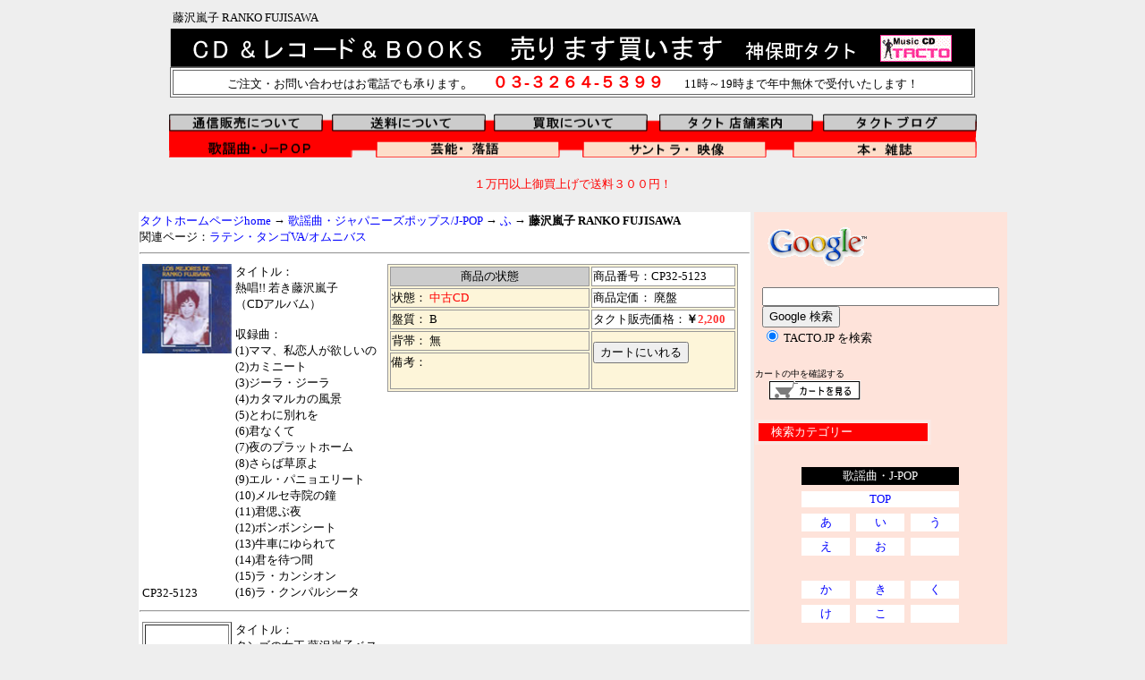

--- FILE ---
content_type: text/html
request_url: http://www.tacto.jp/idol/fujisawa-ranko.htm
body_size: 34114
content:
<html>
<head>
<title>藤沢嵐子</title>
<meta http-equiv="Content-Type" content="text/html; charset=Shift_JIS">
<style type="text/css">
<!--
a {  text-decoration: none}
-->
</style>
</head>

<body bgcolor="#EEEEEE" link="#0000FF" vlink="#800080" alink="#FF0000">
<div align="center">
  <table width="900">
    <tr>
      <td><font size="2"><font color="#000000">藤沢嵐子 RANKO FUJISAWA</font></font> 
      </td>
    </tr>
  </table>
  <img src="index/banner_tacto-title.gif" width="900" height="43" usemap="#Map2" border="0" alt="藤沢嵐子 RANKO FUJISAWA "> 
  <map name="Map2"> 
    <area shape="rect" coords="793,7,877,37" href="http://www.tacto.jp/">
  </map> 
  <table width="900" border="1" bordercolor="#666666" bgcolor="#FFFFFF" align="center">
    <tr> 
      <td bgcolor="#FFFFFF" bordercolor="#FFFFFF" height="13"> 
        <div align="center"><font size="2" color="#000000">ご注文・お問い合わせはお電話でも承ります</font><font size="4" color="#000000">。　<b><font color="#FF0000">０３-３２６４-５３９９　</font></b> 
          <font size="2">11時～19時まで年中無休で受付いたします！ </font></font><font size="4" color="#000000"></font></div>
      </td>
    </tr>
  </table>
  <br>
  <img src="index/banner_j-pop.gif" width="903" height="49" border="0" usemap="#Map3"> 
  <map name="Map3"> 
    <area shape="rect" coords="-1,0,172,19" href="info-order.htm">
    <area shape="rect" coords="184,1,355,18" href="info-order.htm">
    <area shape="rect" coords="547,1,719,19" href="http://www.tacto.jp/tacto-map.htm">
    <area shape="rect" coords="732,-2,903,16" href="http://tactocd.exblog.jp/">
    <area shape="rect" coords="233,31,436,49" href="http://www.tacto.jp/rakugo/rakugo-top.htm">
    <area shape="rect" coords="464,30,666,48" href="http://www.tacto.jp/ost/ost-top.htm">
    <area shape="rect" coords="698,30,922,49" href="http://www.tacto.jp/books/books-top.htm">
    <area shape="rect" coords="726,28,729,31" href="#">
    <area shape="rect" coords="362,-1,535,19" href="info-kaitori.htm">
    <area shape="rect" coords="0,32,206,49" href="http://www.tacto.jp/idol/idol-top.htm">
  </map><font size="2"><br>
  <br>
    </font></div>
  
<div align="center"><font size="2"> <font color="#FF0000">１万円以上御買上げで送料３００円！</font></font><font color="#FF0000"><br>
  </font><br>
</div>
<table width="900" bordercolor="#EEEEEE" border="1" align="center" bgcolor="#EEEEEE">
  <tr valign="top"> 
    <td bgcolor="#FFFFFF" width="640" bordercolor="#999999" height="2686"> <font size="2"><a href="http://www.tacto.jp/">タクトホームページhome</a></font><font size="2" color="#000000"><b> 
      </b>→ <a href="idol-top.htm">歌謡曲・ジャパニーズポップス/J-POP</a></font><font size="2"> 
      → <a href="jpop-hu.htm">ふ</a> → <b><font color="#000000">藤沢嵐子 RANKO FUJISAWA<br>
      </font></b><font color="#000000">関連ページ：<a href="idol-va-raten-tango.htm">ラテン・タンゴVA/オムニバス</a></font><b><font color="#000000"> 
      </font></b></font>
      <hr align="center" width="680">
      <table width="680" height="44">
        <tr valign="top"> 
          <td width="100" height="59" valign="top"><img src="image/josei-hu/cp325123.jpg" width="100" height="100" alt="藤沢嵐子「熱唱!! 若き藤沢嵐子」"> 
          </td>
          <td width="170" height="67" rowspan="2"> 
            <p><font size="2"> タイトル：<br>
              熱唱!! 若き藤沢嵐子<br>
              （CDアルバム）<br>
              <br>
              収録曲：<br>
              (1)ママ、私恋人が欲しいの<br>
              (2)カミニート<br>
              (3)ジーラ・ジーラ<br>
              (4)カタマルカの風景<br>
              (5)とわに別れを<br>
              (6)君なくて<br>
              (7)夜のプラットホーム<br>
              (8)さらば草原よ<br>
              (9)エル・パニョエリート<br>
              (10)メルセ寺院の鐘<br>
              (11)君偲ぶ夜<br>
              (12)ボンボンシート<br>
              (13)牛車にゆられて<br>
              (14)君を待つ間<br>
              (15)ラ・カンシオン<br>
              (16)ラ・クンパルシータ</font></p>
          </td>
          <td width="400" height="67" rowspan="2">
            <table width="392" bgcolor="#FDF5D9" border="1" bordercolor="#999999" height="118">
              <tr bordercolor="#F0F0F0"> 
                <td width="219" height="9" bordercolor="#FDF5D9" bgcolor="#CCCCCC"> 
                  <div align="center"><font size="2">商品の状態</font></div>
                </td>
                <td width="157" height="9" bordercolor="#FDF5D9" bgcolor="#FFFFFF"><font size="2">商品番号：CP32-5123</font></td>
              </tr>
              <tr bordercolor="#F0F0F0"> 
                <td width="219" height="8" bordercolor="#FDF5D9" bgcolor="#FDF5D9"><font size="2">状態： 
                  <font color="#FF0000">中古CD</font></font></td>
                <td width="157" height="8" bordercolor="#FDF5D9" bgcolor="#FFFFFF"> 
                  <div align="left"><font size="2">商品定価： 廃盤</font></div>
                </td>
              </tr>
              <tr bordercolor="#F0F0F0"> 
                <td width="219" height="16" bordercolor="#FDF5D9" bgcolor="#FDF5D9"><font size="2">盤質： 
                  B </font></td>
                <td width="157" height="16" bordercolor="#FDF5D9" bgcolor="#FFFFFF"><font size="2">タクト販売価格：<b>￥<font color="#FF3333">2,200</font></b></font></td>
              </tr>
              <tr bordercolor="#F0F0F0"> 
                <td width="219" height="17" bordercolor="#FDF5D9" bgcolor="#FDF5D9"><font size="2">背帯： 
                  <font color="#000000">無</font></font></td>
                <td rowspan="2" height="38" bordercolor="#FDF5D9" bgcolor="#FDF5D9" width="157"><form Action="http://www.tacto.jp/acart/setcook.cgi"  METHOD=POST>
<INPUT TYPE="hidden" NAME="shouhinnumber" VALUE="CP32-5123">
<INPUT TYPE="hidden"NAME="shouhinmei" VALUE="藤沢嵐子「熱唱!! 若き藤沢嵐子」">
<INPUT TYPE="hidden" NAME="kakaku" VALUE="2200">
<INPUT TYPE="hidden" NAME="kazu" VALUE="1">
<INPUT NAME="SUBMIT" TYPE="SUBMIT" VALUE="カートにいれる">
</form> </td>
              </tr>
              <tr valign="top" bordercolor="#F0F0F0"> 
                <td height="41" bgcolor="#FDF5D9" bordercolor="#FDF5D9" width="219"><font size="2"> 
                  </font> <font size="2">備考： </font></td>
              </tr>
            </table>
          </td>
        </tr>
        <tr valign="top"> 
          <td width="100" height="39" valign="bottom"><font size="2">CP32-5123</font></td>
        </tr>
      </table>
      <font size="2"><b><font color="#000000"> </font></b></font> <font size="2"><b><font color="#000000"> 
      </font></b></font> <font size="2"><b><font color="#000000"> </font></b></font> 
      <hr align="center" width="680">
      <font size="2"><b><font color="#000000"> </font></b></font> 
      <table width="680" height="44">
        <tr valign="top"> 
          <td width="100" height="74" valign="top"> 
            <table width="100" height="100" border="1" bgcolor="#FFFFFF">
              <tr> 
                <td bordercolor="#FFFFFF"> 
                  <div align="center"><font size="2" color="#FF0000">売切れ</font></div>
                </td>
              </tr>
            </table>
          </td>
          <td width="170" height="67" rowspan="2"> 
            <p><font size="2"> タイトル：<br>
              タンゴの女王 藤沢嵐子ベスト<br>
              （CDアルバム）<br>
              <br>
              収録曲：<br>
              DISC1<br>
              (1)ラ・クンパルシータ<br>
              (2)郷愁<br>
              (3)ア・ミ・マドレ(インストゥルメンタル)<br>
              (4)木曜日(インストゥルメンタル)<br>
              (5)告白<br>
              (6)ママ・ビエハ<br>
              (7)東京生まれ(インストゥルメンタル)<br>
              (8)フェリシア(インストゥルメンタル)<br>
              (9)ボンボンシート<br>
              (10)永遠に別れを<br>
              (11)銀狐(インストゥルメンタル)<br>
              (12)たそがれのオルガニート(インストゥルメンタル)<br>
              (13)エル・チョクロ(インストゥルメンタル)<br>
              (14)君なくて<br>
              (15)夜のプラットホーム<br>
              (16)エル・パニュエリート<br>
              (17)レネへの手紙<br>
              (18)いつまでもここに<br>
              (19)海に臨みて<br>
              (20)水晶<br>
              (21)ブエノスアイレスの想い出<br>
              DISC2<br>
              (1)チェ・バンドネオン<br>
              (2)ロコへのバラード<br>
              (3)淡き光に<br>
              (4)パトテロ・センチメンタル<br>
              (5)イ・ア・ミ・ケ<br>
              (6)ママ，私恋人が欲しいの<br>
              (7)ジーラ・ジーラ<br>
              (8)カミニート<br>
              (9)チキリン・デ・バチン<br>
              (10)スール<br>
              (11)マノ・ア・マノ<br>
              (12)ラ・クンパルシータ<br>
              (13)さらば草原よ<br>
              (14)ベサメ・ムーチョ<br>
              (15)チキリン・デ・バチン(with アストル・ピアソラ・キンテート)<br>
              (16)チェ・バンドネオン(with アストル・ピアソラ・キンテート)<br>
              (17)ラ・クンパルシータ(with アストル・ピアソラ・キンテート)<br>
              (18)ロコへのバラード(with アストル・ピアソラ・キンテート)<br>
              (19)スール</font></p>
          </td>
          <td width="400" height="67" rowspan="2">　 </td>
        </tr>
        <tr valign="top"> 
          <td width="100" height="39" valign="bottom"><font size="2">TYCN-60003-4</font></td>
        </tr>
      </table>
      <hr align="center" width="680">
      <table width="680" height="44">
        <tr valign="top"> 
          <td width="100" height="54" valign="top">
            <table width="100" height="100" border="1" bgcolor="#FFFFFF">
              <tr> 
                <td bordercolor="#FFFFFF"> 
                  <div align="center"><font size="2" color="#FF0000">売切れ</font></div>
                </td>
              </tr>
            </table>
          </td>
          <td width="170" height="67" rowspan="2"> 
            <p><font size="2"> タイトル：<br>
              ベスト･アルバム<br>
              （CDアルバム）<br>
              <br>
              収録曲：<br>
              (1)チェ・バンドネオン<br>
              (2)ママ、私恋人が欲しいの<br>
              (3)カミニート<br>
              (4)ジーラ・ジーラ<br>
              (5)カタマルカの風景<br>
              (6)とわに別れを<br>
              (7)君なくて<br>
              (8)夜のプラットホーム<br>
              (9)淡き光に<br>
              (10)さらば草原よ<br>
              (11)エル・パニュエリート<br>
              (12)メルセ寺院の鐘<br>
              (13)君偲ぶ夜<br>
              (14)ボンボンシート<br>
              (15)マノ・ア・マノ<br>
              (16)チキリン・デ・バチン<br>
              (17)牛車にゆられて<br>
              (18)君を待つ間<br>
              (19)ラ・カンシオン<br>
              (20)ラ・クンパルシータ</font></p>
          </td>
          <td width="400" height="67" rowspan="2">　 </td>
        </tr>
        <tr valign="top"> 
          <td width="100" height="39" valign="bottom"><font size="2">TOCT-5870</font></td>
        </tr>
      </table>
      <hr align="center" width="680">
      <table width="680" height="44">
        <tr valign="top"> 
          <td width="100" height="73" valign="top"> 
            <table width="100" height="100" border="1" bgcolor="#FFFFFF">
              <tr> 
                <td bordercolor="#FFFFFF"> 
                  <div align="center"><font size="2" color="#FF0000">売切れ</font></div>
                </td>
              </tr>
            </table>
          </td>
          <td width="170" height="67" rowspan="2"> 
            <p><font size="2"> タイトル：<br>
              若き日の藤沢嵐子1951-1954 <br>
              （CDアルバム）<br>
              <br>
              収録曲：<br>
              (1)さらば草原よ<br>
              (2)ジーラ・ジーラ<br>
              (3)白いスカーフ<br>
              (4)希望<br>
              (5)ポエマ<br>
              (6)ママ、私恋人が欲しいの<br>
              (7)さよならも言わずに<br>
              (8)祈り<br>
              (9)カミニート<br>
              (10)淡き光に<br>
              (11)バンドネオンの心<br>
              (12)お聞きください、判事様<br>
              (13)チューリップの踊り<br>
              (14)嘘でしょう<br>
              (15)情熱<br>
              (16)もう決して許さない<br>
              (17)交わす盃<br>
              (18)母のために<br>
              (19)ウナ・カンシオン<br>
              (20)パティオ・ミオ</font></p>
          </td>
          <td width="400" height="67" rowspan="2"> <font size="2"></font> </td>
        </tr>
        <tr valign="top"> 
          <td width="100" height="2" valign="bottom"><font size="2">VICG-60172</font></td>
        </tr>
      </table>
      <hr align="center" width="680">
      <table width="680" height="44">
        <tr valign="top"> 
          <td width="100" height="68" valign="top">
            <table width="100" height="100" border="1" bgcolor="#FFFFFF">
              <tr> 
                <td bordercolor="#FFFFFF"> 
                  <div align="center"><font size="2" color="#FF0000">売切れ</font></div>
                </td>
              </tr>
            </table>
          </td>
          <td width="170" height="67" rowspan="2"> 
            <p><font size="2"> タイトル：<br>
              ママ私、恋人が欲しいの<br>
              【藤沢嵐子&amp;早川真平ティピカ東京】<br>
              （CDアルバム）<br>
              <br>
              収録曲：<br>
              (1)ママ私,恋人が欲しいの<br>
              (2)淡き光に<br>
              (3)ジーラ・ジーラ<br>
              (4)ラ・クンパルシータ<br>
              (5)いつまでもここに<br>
              (6)さらば草原よ<br>
              (7)カミニート<br>
              (8)わが悲しみの夜<br>
              (9)君を愛す<br>
              (10)最後のコーヒー<br>
              (11)さらば愛しの人よ<br>
              (12)ノスタルヒアス</font></p>
          </td>
          <td width="400" height="67" rowspan="2"> <font size="2"></font> </td>
        </tr>
        <tr valign="top"> 
          <td width="100" height="39" valign="bottom"><font size="2">DYCC-10066</font></td>
        </tr>
      </table>
      <hr align="center" width="680">
      <table width="680" height="44">
        <tr valign="top"> 
          <td width="100" height="81" valign="top">
            <table width="100" height="100" border="1" bgcolor="#FFFFFF">
              <tr> 
                <td bordercolor="#FFFFFF"> 
                  <div align="center"><font size="2" color="#FF0000">売切れ</font></div>
                </td>
              </tr>
            </table>
          </td>
          <td width="170" height="67" rowspan="2"> 
            <p><font size="2"> タイトル：<br>
              藤沢嵐子名唱選Ⅰ<br>
              （CDアルバム）<br>
              <br>
              収録曲：<br>
              (1)大きな人形<br>
              (2)ママ、あたし恋人が欲しいの<br>
              (3)バンドネオンの心<br>
              (4)カミニート<br>
              (5)ジーラ・ジーラ<br>
              (6)疑惑<br>
              (7)白いスカーフ<br>
              (8)ア・メディア・ルス<br>
              (9)希望<br>
              (10)さらば草原<br>
              (11)アルフォンソ<br>
              (12)シボネー<br>
              (13)ラモーナ<br>
              (14)リラの花咲く頃<br>
              (15)花売娘<br>
              (16)巴里のカナロ<br>
              (17)ジプシーの嘆き<br>
              (18)左様ならも云わずに<br>
              (19)愛の花園</font></p>
          </td>
          <td width="400" height="67" rowspan="2">　 </td>
        </tr>
        <tr valign="top"> 
          <td width="100" height="39" valign="bottom"><font size="2">VDR-1301</font></td>
        </tr>
      </table>
      <font size="2"><b><font color="#000000"> </font></b></font> 
      <hr align="center" width="680">
      <table width="680" height="44">
        <tr valign="top"> 
          <td width="100" height="68" valign="top">
            <table width="100" height="100" border="1" bgcolor="#FFFFFF">
              <tr> 
                <td bordercolor="#FFFFFF"> 
                  <div align="center"><font size="2" color="#FF0000">売切れ</font></div>
                </td>
              </tr>
            </table>
          </td>
          <td width="170" height="67" rowspan="2"> 
            <p><font size="2"> タイトル：<br>
              藤沢嵐子名唱選Ⅱ<br>
              （CDアルバム）<br>
              <br>
              収録曲：<br>
              (1)嘘でしょう<br>
              (2)お聴き下さい判事様<br>
              (3)結婚行進曲<br>
              (4)花嫁衣裳（ラ・ランダ）<br>
              (5)チューリップの踊り<br>
              (6)愛のヴァイオリン<br>
              (7)センティメント・ガウチョ<br>
              (8)交わす盃<br>
              (9)もう決して許さない<br>
              (10)情熱<br>
              (11)失意<br>
              (12)便り<br>
              (13)冷淡<br>
              (14)母の為に<br>
              (15)グリセール<br>
              (16)私のパティオ<br>
              (17)ウナ・カンシオン<br>
              (18)ラ・クンパルシータ</font></p>
          </td>
          <td width="400" height="67" rowspan="2">　 </td>
        </tr>
        <tr valign="top"> 
          <td width="100" height="39" valign="bottom"><font size="2">VDR-1302</font></td>
        </tr>
      </table>
      <hr align="center" width="680">
      <table width="680" height="44">
        <tr valign="top"> 
          <td width="100" height="35" valign="top">
            <table width="100" height="100" border="1" bgcolor="#FFFFFF">
              <tr> 
                <td bordercolor="#FFFFFF"> 
                  <div align="center"><font size="2" color="#FF0000">売切れ</font></div>
                </td>
              </tr>
            </table>
          </td>
          <td width="170" height="67" rowspan="2"> 
            <p><font size="2"> タイトル：<br>
              ブエノスアイレスの藤沢嵐子'81～タンゴの異邦人(エトランジェ)<br>
              （CDアルバム）<br>
              <br>
              収録曲：<br>
              (1)チェ・バンドネオン<br>
              (2)ロコへのバラード<br>
              (3)淡き光に<br>
              (4)パトテロ・センティメンタル<br>
              (5)イ・ア・ミ・ケ<br>
              (6)ママ、私恋人が欲しいの<br>
              (7)ジーラ・ジーラ<br>
              (8)カミニート<br>
              (9)チキリン・デ・バチン<br>
              (10)スール<br>
              (11)マノ・ア・マノ<br>
              (12)ラ・クンパルシータ</font></p>
          </td>
          <td width="400" height="67" rowspan="2">　 </td>
        </tr>
        <tr valign="top"> 
          <td width="100" height="73" valign="bottom"><font size="2">CA35-1095</font></td>
        </tr>
      </table>
      <hr align="center" width="680">
      <br>
      <br>
      <br>
    </td>
    <td bgcolor="#FEE3DA" width="200" bordercolor="#FEE3DA" height="2686"> 
      <table width="200" border="0" cellspacing="1" cellpadding="1">
        <tr> 
          <td> 
            <!-- SiteSearch Google -->
            <center>
              <form method=get action="http://www.google.co.jp/search">
                <table bgcolor="#FEE3DA" width="180" bordercolor="#FEE3DA">
                  <tr valign=top> 
                    <td bgcolor="#FEE3DA"><a href="http://www.google.co.jp/"><img src="http://www.google.com/logos/Logo_40wht.gif" 
border="0" alt="Google" align="absmiddle"></a></td>
                  </tr>
                  <tr valign=top bgcolor="#FEE3DA"> 
                    <td> <a href="http://www.google.co.jp/"> </a> <br>
                      <input type=text name=q size=31 maxlength=200 value="">
                      <input type=hidden name=ie value=Shift_JIS>
                      <input type=hidden name=oe value=Shift_JIS>
                      <input type=hidden name=hl value="ja">
                      <input type=submit name=btnG value="Google 検索">
                      <font size=-1> 
                      <input type=hidden name=domains value="TACTO.JP">
                      <br>
                      <input type=radio name=sitesearch value="TACTO.JP" checked>
                      TACTO.JP を検索 </font> </td>
                  </tr>
                </table>
              </form>
            </center>
            <!-- SiteSearch Google -->
          </td>
        </tr>
      </table>
      <font size="1">カートの中を確認する</font><br>
      　<a href="http://www.tacto.jp/acart/setcook.cgi"><img src="index/cart.gif" width="102" height="22" border="0"></a><br>
      <br>
      <table width="197" bgcolor="#FBE8E3" bordercolor="#FBE8E3" border="1">
        <tr> 
          <td height="13" bgcolor="#FF0000"><font size="2" color="#FFFFFF">　検索カテゴリー</font> 
          </td>
        </tr>
      </table>
      <br>
      <table width="190" border="1" bordercolor="#FEE3DA" bgcolor="#FEE3DA" align="center" cellspacing="5">
        <tr> 
          <td bgcolor="#000000" bordercolor="#000000" colspan="3"> 
            <div align="center"><font size="2" color="#FFFFFF">歌謡曲・J-POP</font></div>
          </td>
        </tr>
        <tr> 
          <td bgcolor="#FFFFFF" bordercolor="#FEE3DA" colspan="3" height="13"> 
            <div align="center"><font size="2"><a href="idol-top.htm">TOP</a></font></div>
          </td>
        </tr>
        <tr> 
          <td bgcolor="#FFFFFF" bordercolor="#FEE3DA" width="50"> 
            <div align="center"><font size="2"><a href="jpop-a.htm">あ</a></font></div>
          </td>
          <td bgcolor="#FFFFFF" bordercolor="#FEE3DA" width="50"> 
            <div align="center"><font size="2"><a href="jpop-i.htm" style="text-decoration : none ;">い</a></font></div>
          </td>
          <td bgcolor="#FFFFFF" bordercolor="#FEE3DA" width="50"> 
            <div align="center"><font size="2"><a href="jpop-u.htm" style="text-decoration : none ;">う</a></font></div>
          </td>
        </tr>
        <tr> 
          <td bgcolor="#FFFFFF" bordercolor="#FEE3DA"> 
            <div align="center"><font size="2"><a href="jpop-e.htm" style="text-decoration : none ;">え</a></font></div>
          </td>
          <td bgcolor="#FFFFFF" bordercolor="#FEE3DA"> 
            <div align="center"><font size="2"><a href="jpop-o.htm" style="text-decoration : none ;">お</a></font></div>
          </td>
          <td bgcolor="#FFFFFF" bordercolor="#FEE3DA"><font size="2"></font></td>
        </tr>
        <tr bgcolor="#FEE3DA"> 
          <td height="16" bordercolor="#FEE3DA" colspan="3"> 
            <div align="center"></div>
          </td>
        </tr>
        <tr bgcolor="#FFFFFF"> 
          <td bordercolor="#FEE3DA"> 
            <div align="center"><font size="2"><a href="jpop-ka.htm"style="text-decoration : none ;">か</a></font></div>
          </td>
          <td bordercolor="#FEE3DA"> 
            <div align="center"><font size="2"><a href="jpop-ki.htm"style="text-decoration : none ;">き</a></font></div>
          </td>
          <td bordercolor="#FEE3DA"> 
            <div align="center"><font size="2"><a href="jpop-ku.htm"style="text-decoration : none ;">く</a></font></div>
          </td>
        </tr>
        <tr bgcolor="#FFFFFF"> 
          <td bordercolor="#FEE3DA" height="7"> 
            <div align="center"><font size="2"><a href="jpop-ke.htm">け</a></font></div>
          </td>
          <td bordercolor="#FEE3DA" height="7"> 
            <div align="center"><font size="2"><a href="jpop-ko.htm">こ</a></font></div>
          </td>
          <td bordercolor="#FEE3DA" height="7"> 
            <div align="center"><font size="2"></font></div>
          </td>
        </tr>
        <tr bordercolor="#FEE3DA" bgcolor="#FEE3DA"> 
          <td colspan="3">　</td>
        </tr>
        <tr bgcolor="#FFFFFF"> 
          <td bordercolor="#FEE3DA"> 
            <div align="center"><font size="2"><a href="jpop-sa.htm"style="text-decoration : none ;">さ</a></font></div>
          </td>
          <td bordercolor="#FEE3DA"> 
            <div align="center"><font size="2"><a href="jpop-si.htm"style="text-decoration : none ;">し</a></font></div>
          </td>
          <td bordercolor="#FEE3DA"> 
            <div align="center"><font size="2"><a href="jpop-su.htm"style="text-decoration : none ;">す</a></font></div>
          </td>
        </tr>
        <tr bgcolor="#FFFFFF"> 
          <td bordercolor="#FEE3DA"> 
            <div align="center"><font size="2"><a href="jpop-se.htm"style="text-decoration : none ;">せ</a></font></div>
          </td>
          <td bordercolor="#FEE3DA"> 
            <div align="center"><font size="2"><a href="jpop-so.htm">そ</a></font></div>
          </td>
          <td bordercolor="#FEE3DA"> 
            <div align="center"><font size="2"></font></div>
          </td>
        </tr>
        <tr bordercolor="#FEE3DA" bgcolor="#FEE3DA"> 
          <td colspan="3" height="14">　</td>
        </tr>
        <tr bgcolor="#FFFFFF"> 
          <td bordercolor="#FEE3DA"> 
            <div align="center"><font size="2"><a href="jpop-ta.htm"style="text-decoration : none ;">た</a></font></div>
          </td>
          <td bordercolor="#FEE3DA"> 
            <div align="center"><font size="2"><a href="jpop-ti.htm"style="text-decoration : none ;">ち</a></font></div>
          </td>
          <td bordercolor="#FEE3DA"> 
            <div align="center"><font size="2"><a href="jpop-tu.htm"style="text-decoration : none ;">つ</a></font></div>
          </td>
        </tr>
        <tr bgcolor="#FFFFFF"> 
          <td bordercolor="#FEE3DA"> 
            <div align="center"><font size="2"><a href="jpop-te.htm"style="text-decoration : none ;">て</a></font></div>
          </td>
          <td bordercolor="#FEE3DA"> 
            <div align="center"><font size="2"><a href="jpop-to.htm"style="text-decoration : none ;">と</a></font></div>
          </td>
          <td bordercolor="#FEE3DA"> 
            <div align="center"><font size="2"></font></div>
          </td>
        </tr>
        <tr bgcolor="#FEE3DA"> 
          <td bordercolor="#FEE3DA" colspan="3">　</td>
        </tr>
        <tr> 
          <td bgcolor="#FFFFFF" bordercolor="#FEE3DA"> 
            <div align="center"><font size="2"><a href="jpop-na.htm"style="text-decoration : none ;">な</a></font></div>
          </td>
          <td bgcolor="#FFFFFF" bordercolor="#FEE3DA"> 
            <div align="center"><font size="2"><a href="jpop-ni.htm"style="text-decoration : none ;">に</a></font></div>
          </td>
          <td bgcolor="#FFFFFF" bordercolor="#FEE3DA"> 
            <div align="center"><font size="2"><a href="jpop-nu.htm"style="text-decoration : none ;">ぬ</a></font></div>
          </td>
        </tr>
        <tr> 
          <td bgcolor="#FFFFFF" bordercolor="#FEE3DA"> 
            <div align="center"><font size="2"><a href="jpop-ne.htm"style="text-decoration : none ;">ね</a></font></div>
          </td>
          <td bgcolor="#FFFFFF" bordercolor="#FEE3DA"> 
            <div align="center"><font size="2"><a href="jpop-no.htm"style="text-decoration : none ;">の</a></font></div>
          </td>
          <td bgcolor="#FFFFFF" bordercolor="#FEE3DA"> 
            <div align="center"><font size="2"></font></div>
          </td>
        </tr>
        <tr bgcolor="#FEE3DA"> 
          <td bordercolor="#FEE3DA" colspan="3">　</td>
        </tr>
        <tr bgcolor="#FFFFFF"> 
          <td bordercolor="#FEE3DA"> 
            <div align="center"><font size="2"><a href="jpop-ha.htm"style="text-decoration : none ;">は</a></font></div>
          </td>
          <td bordercolor="#FEE3DA"> 
            <div align="center"><font size="2"><a href="jpop-hi.htm"style="text-decoration : none ;">ひ</a></font></div>
          </td>
          <td bordercolor="#FEE3DA"> 
            <div align="center"><font size="2"><a href="jpop-hu.htm"style="text-decoration : none ;">ふ</a></font></div>
          </td>
        </tr>
        <tr bgcolor="#FFFFFF"> 
          <td bordercolor="#FEE3DA"> 
            <div align="center"><font size="2"><a href="jpop-he.htm"style="text-decoration : none ;">へ</a></font></div>
          </td>
          <td bordercolor="#FEE3DA"> 
            <div align="center"><font size="2"><a href="jpop-ho.htm"style="text-decoration : none ;">ほ</a></font></div>
          </td>
          <td bordercolor="#FEE3DA"> 
            <div align="center"><font size="2"></font></div>
          </td>
        </tr>
        <tr bgcolor="#FEE3DA"> 
          <td bordercolor="#FEE3DA" colspan="3">　</td>
        </tr>
        <tr bgcolor="#FFFFFF"> 
          <td bordercolor="#FEE3DA"> 
            <div align="center"><font size="2"><a href="jpop-ma.htm">ま</a></font></div>
          </td>
          <td bordercolor="#FEE3DA"> 
            <div align="center"><font size="2"><a href="jpop-mi.htm"style="text-decoration : none ;">み</a></font></div>
          </td>
          <td bordercolor="#FEE3DA"> 
            <div align="center"><font size="2"><a href="jpop-mu.htm"style="text-decoration : none ;">む</a></font></div>
          </td>
        </tr>
        <tr bgcolor="#FFFFFF"> 
          <td bordercolor="#FEE3DA"> 
            <div align="center"><font size="2"><a href="jpop-me.htm"style="text-decoration : none ;">め</a></font></div>
          </td>
          <td bordercolor="#FEE3DA"> 
            <div align="center"><font size="2"><a href="jpop-mo.htm"style="text-decoration : none ;">も</a></font></div>
          </td>
          <td bordercolor="#FEE3DA"> 
            <div align="center"><font size="2"></font></div>
          </td>
        </tr>
        <tr bgcolor="#FEE3DA"> 
          <td bordercolor="#FEE3DA" colspan="3" height="3">　</td>
        </tr>
        <tr bgcolor="#FFFFFF"> 
          <td bordercolor="#FEE3DA"> 
            <div align="center"><font size="2"><a href="jpop-ya.htm">や</a></font></div>
          </td>
          <td bordercolor="#FEE3DA"> 
            <div align="center"><font size="2"><a href="jpop-yu.htm">ゆ</a></font></div>
          </td>
          <td bordercolor="#FEE3DA"> 
            <div align="center"><font size="2"><a href="jpop-yo.htm">よ</a></font></div>
          </td>
        </tr>
        <tr bgcolor="#FEE3DA"> 
          <td bordercolor="#FEE3DA" colspan="3" height="2">　</td>
        </tr>
        <tr bgcolor="#FFFFFF"> 
          <td bordercolor="#FEE3DA"> 
            <div align="center"><font size="2"><a href="jpop-ra.htm"style="text-decoration : none ;">ら</a></font></div>
          </td>
          <td bordercolor="#FEE3DA"> 
            <div align="center"><font size="2"><a href="jpop-ri.htm"style="text-decoration : none ;">り</a></font></div>
          </td>
          <td bordercolor="#FEE3DA"> 
            <div align="center"><font size="2"><a href="jpop-ru.htm"style="text-decoration : none ;">る</a></font></div>
          </td>
        </tr>
        <tr bgcolor="#FFFFFF"> 
          <td bordercolor="#FEE3DA"> 
            <div align="center"><font size="2"><a href="jpop-re.htm"style="text-decoration : none ;">れ</a></font></div>
          </td>
          <td bordercolor="#FEE3DA"> 
            <div align="center"><font size="2"><a href="jpop-ro.htm"style="text-decoration : none ;">ろ</a></font></div>
          </td>
          <td bordercolor="#FEE3DA"> 
            <div align="center"><font size="2"></font></div>
          </td>
        </tr>
        <tr bgcolor="#FEE3DA"> 
          <td bordercolor="#FEE3DA" colspan="3">　</td>
        </tr>
        <tr> 
          <td bgcolor="#FFFFFF" bordercolor="#FEE3DA"> 
            <div align="center"><font size="2"><a href="jpop-wa.htm"style="text-decoration : none ;">わ</a></font></div>
          </td>
          <td bgcolor="#FFFFFF" bordercolor="#FEE3DA">　</td>
          <td bgcolor="#FFFFFF" bordercolor="#FEE3DA">　</td>
        </tr>
        <tr bgcolor="#FEE3DA"> 
          <td bordercolor="#FEE3DA" colspan="3">　</td>
        </tr>
        <tr> 
          <td bgcolor="#FFFFFF" bordercolor="#FEE3DA" colspan="3"> 
            <div align="center"><font size="2"><a href="syowa-s-index.htm"style="text-decoration : none ;">昭和初期歌謡インデックス</a></font></div>
          </td>
        </tr>
        <tr> 
          <td bgcolor="#FFFFFF" bordercolor="#FEE3DA" colspan="3"> 
            <div align="center"><font size="2"><a href="enka-index.htm"style="text-decoration : none ;">演歌インデックス</a></font></div>
          </td>
        </tr>
        <tr> 
          <td bgcolor="#FFFFFF" bordercolor="#FEE3DA" colspan="3"> 
            <div align="center"><font size="2"><a href="idol-va-maker.htm"style="text-decoration : none ;">オムニバス（メーカー別）</a></font></div>
          </td>
        </tr>
        <tr> 
          <td bgcolor="#FFFFFF" bordercolor="#FEE3DA" height="2" colspan="3"> 
            <div align="center"><font size="2"><a href="idol-va-sonota.htm"style="text-decoration : none ;">オムニバス（その他シリーズ別）</a></font></div>
          </td>
        </tr>
      </table>
      <br>
    </td>
  </tr>
</table>
<div align="center"> <div align="center"> <div align="center"> 
      <div align="center"> 
        <div align="center">
          <table width="900" border="1" bordercolor="#EEEEEE" bgcolor="#EEEEEE" align="center">
            <tr> 
              <td bgcolor="#FFFFFF" bordercolor="#999999" height="2"> 
                <div align="center"><font size="4" color="#000000"><font size="2">・・・・・・・・・　<a href="http://www.tacto.jp/privacy.htm" target="_blank">個人情報保護ポリシー</a>　・・・・・・・・・　<a href="http://www.tacto.jp/expression.html" target="_blank">特定商取引法・古物営業法に基づく表記</a>　・・・・・・・・・　<a href="http://www.tacto.jp/">（株）タクト 
                  会社ホームページTOP</a>　・・・・・・・・・</font></font></div>
              </td>
            </tr>
          </table>
        </div>
        <div align="center"><font size="1"> Copyright 2009 Tacto Ltd. (c) All 
          Rights Reserved.</font> 　</div>
      </div>
    </div></div></div>
</body>
</html>
